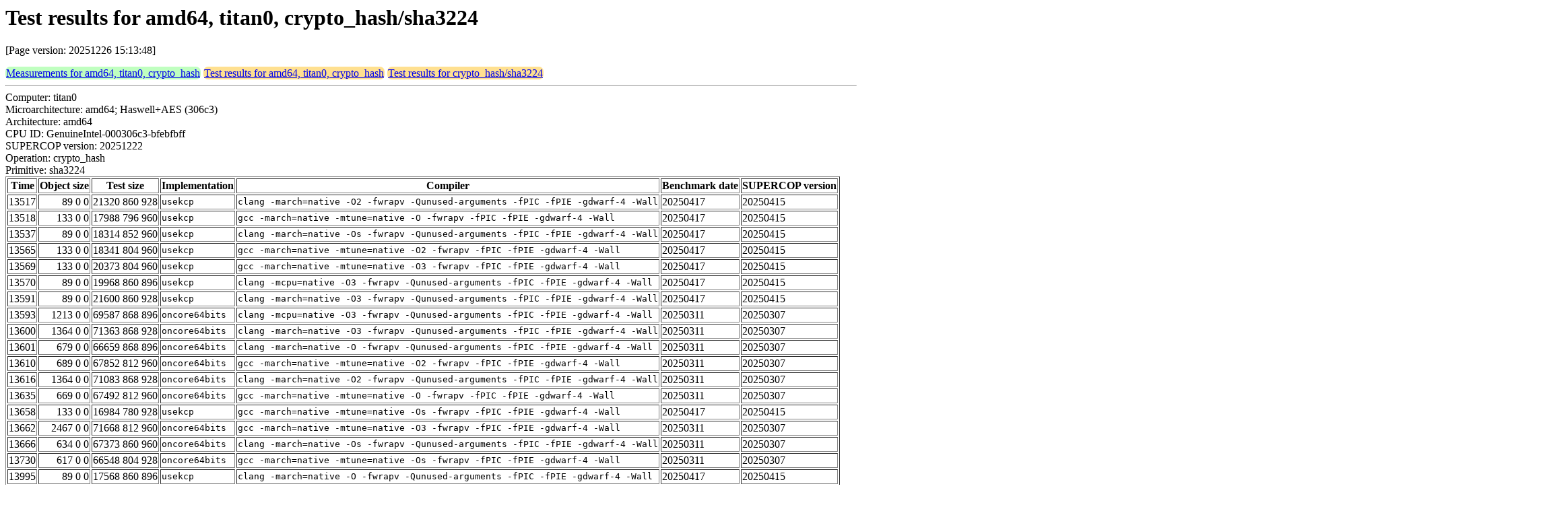

--- FILE ---
content_type: text/html
request_url: https://bench.cr.yp.to/web-impl/amd64-titan0-crypto_hash-sha3224.html
body_size: 58960
content:
<html>
<head>
<meta http-equiv="content-type" content="text/html; charset=utf-8">
<meta name="viewport" content="width=device-width, initial-scale=1">
<style type="text/css">
.C{display:inline-block;font-weight:bold;color:#000000;background-color:#ff9900}
.T{display:inline-block;font-weight:bold;color:#000000;background-color:#ff3545}
.measurements{padding:1px;border-radius:7px;background-color:#c0ffc0}
.testresults{padding:1px;border-radius:7px;background-color:#ffe090}
</style>
</head>
<body>
<h1>Test results for amd64, titan0, crypto_hash/sha3224</h1>
<p>[Page version: 20251226 15:13:48]</p>
<span class=measurements><a href="../results-hash/amd64-titan0.html">Measurements for amd64, titan0, crypto_hash</a></span>
<span class=testresults><a href="amd64-titan0-crypto_hash.html">Test results for amd64, titan0, crypto_hash</a></span>
<span class=testresults><a href="../impl-hash/sha3224.html">Test results for crypto_hash/sha3224</a></span>
<hr>
Computer: titan0<br>
Microarchitecture: amd64; Haswell+AES (306c3)<br>
Architecture: amd64<br>
CPU ID: GenuineIntel-000306c3-bfebfbff <br>
SUPERCOP version: 20251222<br>
Operation: crypto_hash<br>
Primitive: sha3224<br>
<table border>
<tr><th>Time</th><th>Object size</th><th>Test size</th><th>Implementation</th><th>Compiler</th><th>Benchmark date</th><th>SUPERCOP version</th></tr>
<tr><td align=right>13517</td><td align=right>89 0 0</td><td align=right>21320 860 928</td><td><tt>usekcp</tt></td><td><tt>clang -march=native -O2 -fwrapv -Qunused-arguments -fPIC -fPIE -gdwarf-4 -Wall</tt></td><td>20250417</td><td>20250415</td></tr>
<tr><td align=right>13518</td><td align=right>133 0 0</td><td align=right>17988 796 960</td><td><tt>usekcp</tt></td><td><tt>gcc -march=native -mtune=native -O -fwrapv -fPIC -fPIE -gdwarf-4 -Wall</tt></td><td>20250417</td><td>20250415</td></tr>
<tr><td align=right>13537</td><td align=right>89 0 0</td><td align=right>18314 852 960</td><td><tt>usekcp</tt></td><td><tt>clang -march=native -Os -fwrapv -Qunused-arguments -fPIC -fPIE -gdwarf-4 -Wall</tt></td><td>20250417</td><td>20250415</td></tr>
<tr><td align=right>13565</td><td align=right>133 0 0</td><td align=right>18341 804 960</td><td><tt>usekcp</tt></td><td><tt>gcc -march=native -mtune=native -O2 -fwrapv -fPIC -fPIE -gdwarf-4 -Wall</tt></td><td>20250417</td><td>20250415</td></tr>
<tr><td align=right>13569</td><td align=right>133 0 0</td><td align=right>20373 804 960</td><td><tt>usekcp</tt></td><td><tt>gcc -march=native -mtune=native -O3 -fwrapv -fPIC -fPIE -gdwarf-4 -Wall</tt></td><td>20250417</td><td>20250415</td></tr>
<tr><td align=right>13570</td><td align=right>89 0 0</td><td align=right>19968 860 896</td><td><tt>usekcp</tt></td><td><tt>clang -mcpu=native -O3 -fwrapv -Qunused-arguments -fPIC -fPIE -gdwarf-4 -Wall</tt></td><td>20250417</td><td>20250415</td></tr>
<tr><td align=right>13591</td><td align=right>89 0 0</td><td align=right>21600 860 928</td><td><tt>usekcp</tt></td><td><tt>clang -march=native -O3 -fwrapv -Qunused-arguments -fPIC -fPIE -gdwarf-4 -Wall</tt></td><td>20250417</td><td>20250415</td></tr>
<tr><td align=right>13593</td><td align=right>1213 0 0</td><td align=right>69587 868 896</td><td><tt>oncore64bits</tt></td><td><tt>clang -mcpu=native -O3 -fwrapv -Qunused-arguments -fPIC -fPIE -gdwarf-4 -Wall</tt></td><td>20250311</td><td>20250307</td></tr>
<tr><td align=right>13600</td><td align=right>1364 0 0</td><td align=right>71363 868 928</td><td><tt>oncore64bits</tt></td><td><tt>clang -march=native -O3 -fwrapv -Qunused-arguments -fPIC -fPIE -gdwarf-4 -Wall</tt></td><td>20250311</td><td>20250307</td></tr>
<tr><td align=right>13601</td><td align=right>679 0 0</td><td align=right>66659 868 896</td><td><tt>oncore64bits</tt></td><td><tt>clang -march=native -O -fwrapv -Qunused-arguments -fPIC -fPIE -gdwarf-4 -Wall</tt></td><td>20250311</td><td>20250307</td></tr>
<tr><td align=right>13610</td><td align=right>689 0 0</td><td align=right>67852 812 960</td><td><tt>oncore64bits</tt></td><td><tt>gcc -march=native -mtune=native -O2 -fwrapv -fPIC -fPIE -gdwarf-4 -Wall</tt></td><td>20250311</td><td>20250307</td></tr>
<tr><td align=right>13616</td><td align=right>1364 0 0</td><td align=right>71083 868 928</td><td><tt>oncore64bits</tt></td><td><tt>clang -march=native -O2 -fwrapv -Qunused-arguments -fPIC -fPIE -gdwarf-4 -Wall</tt></td><td>20250311</td><td>20250307</td></tr>
<tr><td align=right>13635</td><td align=right>669 0 0</td><td align=right>67492 812 960</td><td><tt>oncore64bits</tt></td><td><tt>gcc -march=native -mtune=native -O -fwrapv -fPIC -fPIE -gdwarf-4 -Wall</tt></td><td>20250311</td><td>20250307</td></tr>
<tr><td align=right>13658</td><td align=right>133 0 0</td><td align=right>16984 780 928</td><td><tt>usekcp</tt></td><td><tt>gcc -march=native -mtune=native -Os -fwrapv -fPIC -fPIE -gdwarf-4 -Wall</tt></td><td>20250417</td><td>20250415</td></tr>
<tr><td align=right>13662</td><td align=right>2467 0 0</td><td align=right>71668 812 960</td><td><tt>oncore64bits</tt></td><td><tt>gcc -march=native -mtune=native -O3 -fwrapv -fPIC -fPIE -gdwarf-4 -Wall</tt></td><td>20250311</td><td>20250307</td></tr>
<tr><td align=right>13666</td><td align=right>634 0 0</td><td align=right>67373 860 960</td><td><tt>oncore64bits</tt></td><td><tt>clang -march=native -Os -fwrapv -Qunused-arguments -fPIC -fPIE -gdwarf-4 -Wall</tt></td><td>20250311</td><td>20250307</td></tr>
<tr><td align=right>13730</td><td align=right>617 0 0</td><td align=right>66548 804 928</td><td><tt>oncore64bits</tt></td><td><tt>gcc -march=native -mtune=native -Os -fwrapv -fPIC -fPIE -gdwarf-4 -Wall</tt></td><td>20250311</td><td>20250307</td></tr>
<tr><td align=right>13995</td><td align=right>89 0 0</td><td align=right>17568 860 896</td><td><tt>usekcp</tt></td><td><tt>clang -march=native -O -fwrapv -Qunused-arguments -fPIC -fPIE -gdwarf-4 -Wall</tt></td><td>20250417</td><td>20250415</td></tr>
<tr><td align=right>16443</td><td align=right>328 0 0</td><td align=right>14831 876 928</td><td><tt>openssl</tt></td><td><tt>gcc -march=native -mtune=native -O3 -fwrapv -fPIC -fPIE -gdwarf-4 -Wall</tt></td><td>20250311</td><td>20250307</td></tr>
<tr><td align=right>16450</td><td align=right>245 0 0</td><td align=right>15371 916 928</td><td><tt>openssl</tt></td><td><tt>clang -march=native -O3 -fwrapv -Qunused-arguments -fPIC -fPIE -gdwarf-4 -Wall</tt></td><td>20250311</td><td>20250307</td></tr>
<tr><td align=right>16457</td><td align=right>328 0 0</td><td align=right>12767 876 928</td><td><tt>openssl</tt></td><td><tt>gcc -march=native -mtune=native -O2 -fwrapv -fPIC -fPIE -gdwarf-4 -Wall</tt></td><td>20250311</td><td>20250307</td></tr>
<tr><td align=right>16460</td><td align=right>243 0 0</td><td align=right>11371 916 896</td><td><tt>openssl</tt></td><td><tt>clang -march=native -O -fwrapv -Qunused-arguments -fPIC -fPIE -gdwarf-4 -Wall</tt></td><td>20250311</td><td>20250307</td></tr>
<tr><td align=right>16483</td><td align=right>245 0 0</td><td align=right>13739 916 896</td><td><tt>openssl</tt></td><td><tt>clang -mcpu=native -O3 -fwrapv -Qunused-arguments -fPIC -fPIE -gdwarf-4 -Wall</tt></td><td>20250311</td><td>20250307</td></tr>
<tr><td align=right>16588</td><td align=right>245 0 0</td><td align=right>15091 916 928</td><td><tt>openssl</tt></td><td><tt>clang -march=native -O2 -fwrapv -Qunused-arguments -fPIC -fPIE -gdwarf-4 -Wall</tt></td><td>20250311</td><td>20250307</td></tr>
<tr><td align=right>16619</td><td align=right>325 0 0</td><td align=right>12350 868 928</td><td><tt>openssl</tt></td><td><tt>gcc -march=native -mtune=native -O -fwrapv -fPIC -fPIE -gdwarf-4 -Wall</tt></td><td>20250311</td><td>20250307</td></tr>
<tr><td align=right>17372</td><td align=right>307 0 0</td><td align=right>11314 852 928</td><td><tt>openssl</tt></td><td><tt>gcc -march=native -mtune=native -Os -fwrapv -fPIC -fPIE -gdwarf-4 -Wall</tt></td><td>20250311</td><td>20250307</td></tr>
<tr><td align=right>17651</td><td align=right>245 0 0</td><td align=right>12117 908 960</td><td><tt>openssl</tt></td><td><tt>clang -march=native -Os -fwrapv -Qunused-arguments -fPIC -fPIE -gdwarf-4 -Wall</tt></td><td>20250311</td><td>20250307</td></tr>
<tr><td align=right>29675</td><td align=right>2205 0 0</td><td align=right>29083 868 928</td><td><tt>oncore32bits</tt></td><td><tt>clang -march=native -O3 -fwrapv -Qunused-arguments -fPIC -fPIE -gdwarf-4 -Wall</tt></td><td>20250311</td><td>20250307</td></tr>
<tr><td align=right>29716</td><td align=right>1905 0 0</td><td align=right>28515 868 928</td><td><tt>oncore32bits</tt></td><td><tt>clang -march=native -O2 -fwrapv -Qunused-arguments -fPIC -fPIE -gdwarf-4 -Wall</tt></td><td>20250311</td><td>20250307</td></tr>
<tr><td align=right>29841</td><td align=right>4995 0 0</td><td align=right>31235 820 960</td><td><tt>oncore32bits</tt></td><td><tt>gcc -march=native -mtune=native -O3 -fwrapv -fPIC -fPIE -gdwarf-4 -Wall</tt></td><td>20250311</td><td>20250307</td></tr>
<tr><td align=right>29884</td><td align=right>2382 0 0</td><td align=right>27579 868 896</td><td><tt>oncore32bits</tt></td><td><tt>clang -mcpu=native -O3 -fwrapv -Qunused-arguments -fPIC -fPIE -gdwarf-4 -Wall</tt></td><td>20250311</td><td>20250307</td></tr>
<tr><td align=right>32555</td><td align=right>1863 0 0</td><td align=right>26051 820 960</td><td><tt>oncore32bits</tt></td><td><tt>gcc -march=native -mtune=native -O2 -fwrapv -fPIC -fPIE -gdwarf-4 -Wall</tt></td><td>20250311</td><td>20250307</td></tr>
<tr><td align=right>32711</td><td align=right>1353 0 0</td><td align=right>24243 868 896</td><td><tt>oncore32bits</tt></td><td><tt>clang -march=native -O -fwrapv -Qunused-arguments -fPIC -fPIE -gdwarf-4 -Wall</tt></td><td>20250311</td><td>20250307</td></tr>
<tr><td align=right>32742</td><td align=right>1382 0 0</td><td align=right>25021 860 960</td><td><tt>oncore32bits</tt></td><td><tt>clang -march=native -Os -fwrapv -Qunused-arguments -fPIC -fPIE -gdwarf-4 -Wall</tt></td><td>20250311</td><td>20250307</td></tr>
<tr><td align=right>33196</td><td align=right>1851 0 0</td><td align=right>25612 812 960</td><td><tt>oncore32bits</tt></td><td><tt>gcc -march=native -mtune=native -O -fwrapv -fPIC -fPIE -gdwarf-4 -Wall</tt></td><td>20250311</td><td>20250307</td></tr>
<tr><td align=right>33794</td><td align=right>2083 0 0</td><td align=right>25003 812 928</td><td><tt>oncore32bits</tt></td><td><tt>gcc -march=native -mtune=native -Os -fwrapv -fPIC -fPIE -gdwarf-4 -Wall</tt></td><td>20250311</td><td>20250307</td></tr>
</table>
<h2>Compiler output</h2>
<hr><pre><b>keccak.s:</b> keccak.s:1:1: error: unexpected token at start of statement
<b>keccak.s:</b> @
<b>keccak.s:</b> ^
<b>keccak.s:</b> keccak.s:2:1: error: unexpected token at start of statement
<b>keccak.s:</b> @ Implementation by the Keccak, Keyak and Ketje Teams, namely, Guido Bertoni,
<b>keccak.s:</b> ^
<b>keccak.s:</b> keccak.s:3:1: error: unexpected token at start of statement
<b>keccak.s:</b> @ Joan Daemen, Michaël Peeters, Gilles Van Assche and Ronny Van Keer, hereby
<b>keccak.s:</b> keccak.s:4:1: error: unexpected token at start of statement
<b>keccak.s:</b> @ denoted as "the implementer".
<b>keccak.s:</b> ^
<b>keccak.s:</b> keccak.s:5:1: error: unexpected token at start of statement
<b>keccak.s:</b> @
<b>keccak.s:</b> ^
<b>keccak.s:</b> keccak.s:6:1: error: unexpected token at start of statement
<b>keccak.s:</b> @ For more information, feedback or questions, please refer to our websites:
<b>keccak.s:</b> ^
<b>keccak.s:</b> keccak.s:7:1: error: unexpected token at start of statement
<b>keccak.s:</b> @ http://keccak.noekeon.org/
<b>keccak.s:</b> ^
<b>keccak.s:</b> keccak.s:8:1: error: unexpected token at start of statement
<b>keccak.s:</b> @ http://keyak.noekeon.org/
<b>keccak.s:</b> ^
<b>keccak.s:</b> keccak.s:9:1: error: unexpected token at start of statement
<b>keccak.s:</b> @ http://ketje.noekeon.org/
<b>keccak.s:</b> ...</pre><hr>
Number of similar (implementation,compiler) pairs: 5, namely:<br>
<table border><tr><td>Implementation</td><td>Compiler</td></tr>
<tr><td><tt>kcp/optimized1600ARMv7A</tt></td><td><tt>clang -march=native -O2 -fwrapv -Qunused-arguments -fPIC -fPIE -gdwarf-4 -Wall (Ubuntu_Clang_14.0.0)</tt></td></tr>
<tr><td><tt>kcp/optimized1600ARMv7A</tt></td><td><tt>clang -march=native -O3 -fwrapv -Qunused-arguments -fPIC -fPIE -gdwarf-4 -Wall (Ubuntu_Clang_14.0.0)</tt></td></tr>
<tr><td><tt>kcp/optimized1600ARMv7A</tt></td><td><tt>clang -march=native -O -fwrapv -Qunused-arguments -fPIC -fPIE -gdwarf-4 -Wall (Ubuntu_Clang_14.0.0)</tt></td></tr>
<tr><td><tt>kcp/optimized1600ARMv7A</tt></td><td><tt>clang -march=native -Os -fwrapv -Qunused-arguments -fPIC -fPIE -gdwarf-4 -Wall (Ubuntu_Clang_14.0.0)</tt></td></tr>
<tr><td><tt>kcp/optimized1600ARMv7A</tt></td><td><tt>clang -mcpu=native -O3 -fwrapv -Qunused-arguments -fPIC -fPIE -gdwarf-4 -Wall (Ubuntu_Clang_14.0.0)</tt></td></tr>
</table>
<h2>Compiler output</h2>
<hr><pre><b>keccak.s:</b> keccak.s: Assembler messages:
<b>keccak.s:</b> keccak.s:1: Error: junk at end of line, first unrecognized character is `@'
<b>keccak.s:</b> keccak.s:2: Error: junk at end of line, first unrecognized character is `@'
<b>keccak.s:</b> keccak.s:3: Error: junk at end of line, first unrecognized character is `@'
<b>keccak.s:</b> keccak.s:4: Error: junk at end of line, first unrecognized character is `@'
<b>keccak.s:</b> keccak.s:5: Error: junk at end of line, first unrecognized character is `@'
<b>keccak.s:</b> keccak.s:6: Error: junk at end of line, first unrecognized character is `@'
<b>keccak.s:</b> keccak.s:7: Error: junk at end of line, first unrecognized character is `@'
<b>keccak.s:</b> keccak.s:8: Error: junk at end of line, first unrecognized character is `@'
<b>keccak.s:</b> keccak.s:9: Error: junk at end of line, first unrecognized character is `@'
<b>keccak.s:</b> keccak.s:10: Error: junk at end of line, first unrecognized character is `@'
<b>keccak.s:</b> keccak.s:11: Error: junk at end of line, first unrecognized character is `@'
<b>keccak.s:</b> keccak.s:12: Error: junk at end of line, first unrecognized character is `@'
<b>keccak.s:</b> keccak.s:13: Error: junk at end of line, first unrecognized character is `@'
<b>keccak.s:</b> keccak.s:14: Error: junk at end of line, first unrecognized character is `@'
<b>keccak.s:</b> keccak.s:16: Error: junk at end of line, first unrecognized character is `@'
<b>keccak.s:</b> keccak.s:17: Error: junk at end of line, first unrecognized character is `@'
<b>keccak.s:</b> keccak.s:18: Error: junk at end of line, first unrecognized character is `@'
<b>keccak.s:</b> keccak.s:21: Error: unknown pseudo-op: `.syntax'
<b>keccak.s:</b> keccak.s:22: Error: unknown pseudo-op: `.fpu'
<b>keccak.s:</b> keccak.s:23: Error: unknown pseudo-op: `.arm'
<b>keccak.s:</b> keccak.s:26: Error: junk at end of line, first unrecognized character is `@'
<b>keccak.s:</b> keccak.s:27: Error: junk at end of line, first unrecognized character is `@'
<b>keccak.s:</b> keccak.s:29: Error: junk at end of line, first unrecognized character is `@'
<b>keccak.s:</b> keccak.s:56: Error: junk at end of line, first unrecognized character is `@'
<b>keccak.s:</b> ...</pre><hr>
Number of similar (implementation,compiler) pairs: 4, namely:<br>
<table border><tr><td>Implementation</td><td>Compiler</td></tr>
<tr><td><tt>kcp/optimized1600ARMv7A</tt></td><td><tt>gcc -march=native -mtune=native -O2 -fwrapv -fPIC -fPIE -gdwarf-4 -Wall (11.4.0)</tt></td></tr>
<tr><td><tt>kcp/optimized1600ARMv7A</tt></td><td><tt>gcc -march=native -mtune=native -O3 -fwrapv -fPIC -fPIE -gdwarf-4 -Wall (11.4.0)</tt></td></tr>
<tr><td><tt>kcp/optimized1600ARMv7A</tt></td><td><tt>gcc -march=native -mtune=native -O -fwrapv -fPIC -fPIE -gdwarf-4 -Wall (11.4.0)</tt></td></tr>
<tr><td><tt>kcp/optimized1600ARMv7A</tt></td><td><tt>gcc -march=native -mtune=native -Os -fwrapv -fPIC -fPIE -gdwarf-4 -Wall (11.4.0)</tt></td></tr>
</table>
<h2>Compiler output</h2>
<hr><pre><b>keccak.s:</b> keccak.s:258:20: error: unknown token in expression
<b>keccak.s:</b>     movi    v0.2d, #0
<b>keccak.s:</b>                    ^
<b>keccak.s:</b> keccak.s:259:20: error: unknown token in expression
<b>keccak.s:</b>     movi    v1.2d, #0
<b>keccak.s:</b>                    ^
<b>keccak.s:</b> keccak.s:260:20: error: unknown token in expression
<b>keccak.s:</b>     movi    v2.2d, #0
<b>keccak.s:</b>                    ^
<b>keccak.s:</b> keccak.s:261:20: error: unknown token in expression
<b>keccak.s:</b>     movi    v3.2d, #0
<b>keccak.s:</b>                    ^
<b>keccak.s:</b> keccak.s:262:15: error: unknown token in expression
<b>keccak.s:</b>     st4     { v0.2d, v1.2d, v2.2d, v3.2d }, [x0], #64  // Clear 8lanes=64 bytes at a time
<b>keccak.s:</b>               ^
<b>keccak.s:</b> keccak.s:263:15: error: unknown token in expression
<b>keccak.s:</b>     st4     { v0.2d, v1.2d, v2.2d, v3.2d }, [x0], #64
<b>keccak.s:</b>               ^
<b>keccak.s:</b> keccak.s:264:15: error: unknown token in expression
<b>keccak.s:</b>     st4     { v0.2d, v1.2d, v2.2d, v3.2d }, [x0], #64
<b>keccak.s:</b>               ^
<b>keccak.s:</b> keccak.s:265:15: error: unknown token in expression
<b>keccak.s:</b>     st1     { v0.d }[0], [x0], #8
<b>keccak.s:</b>               ^
<b>keccak.s:</b> keccak.s:276:20: error: expected ']' in brackets expression
<b>keccak.s:</b> ...</pre><hr>
Number of similar (implementation,compiler) pairs: 5, namely:<br>
<table border><tr><td>Implementation</td><td>Compiler</td></tr>
<tr><td><tt>kcp/optimized1600ARMv8A</tt></td><td><tt>clang -march=native -O2 -fwrapv -Qunused-arguments -fPIC -fPIE -gdwarf-4 -Wall (Ubuntu_Clang_14.0.0)</tt></td></tr>
<tr><td><tt>kcp/optimized1600ARMv8A</tt></td><td><tt>clang -march=native -O3 -fwrapv -Qunused-arguments -fPIC -fPIE -gdwarf-4 -Wall (Ubuntu_Clang_14.0.0)</tt></td></tr>
<tr><td><tt>kcp/optimized1600ARMv8A</tt></td><td><tt>clang -march=native -O -fwrapv -Qunused-arguments -fPIC -fPIE -gdwarf-4 -Wall (Ubuntu_Clang_14.0.0)</tt></td></tr>
<tr><td><tt>kcp/optimized1600ARMv8A</tt></td><td><tt>clang -march=native -Os -fwrapv -Qunused-arguments -fPIC -fPIE -gdwarf-4 -Wall (Ubuntu_Clang_14.0.0)</tt></td></tr>
<tr><td><tt>kcp/optimized1600ARMv8A</tt></td><td><tt>clang -mcpu=native -O3 -fwrapv -Qunused-arguments -fPIC -fPIE -gdwarf-4 -Wall (Ubuntu_Clang_14.0.0)</tt></td></tr>
</table>
<h2>Compiler output</h2>
<hr><pre><b>keccak.s:</b> keccak.s: Assembler messages:
<b>keccak.s:</b> keccak.s:258: Error: no such instruction: `movi v0.2d,'
<b>keccak.s:</b> keccak.s:259: Error: no such instruction: `movi v1.2d,'
<b>keccak.s:</b> keccak.s:260: Error: no such instruction: `movi v2.2d,'
<b>keccak.s:</b> keccak.s:261: Error: no such instruction: `movi v3.2d,'
<b>keccak.s:</b> keccak.s:262: Error: no such instruction: `st4 { v0.2d,v1.2d,v2.2d,v3.2d },[x0],'
<b>keccak.s:</b> keccak.s:263: Error: no such instruction: `st4 { v0.2d,v1.2d,v2.2d,v3.2d },[x0],'
<b>keccak.s:</b> keccak.s:264: Error: no such instruction: `st4 { v0.2d,v1.2d,v2.2d,v3.2d },[x0],'
<b>keccak.s:</b> keccak.s:265: Error: no such instruction: `st1 { v0.d }[0],[x0],'
<b>keccak.s:</b> keccak.s:276: Error: no such instruction: `ldrb w3,[x0,x2]'
<b>keccak.s:</b> keccak.s:277: Error: no such instruction: `eor w3,w3,w1'
<b>keccak.s:</b> keccak.s:278: Error: too many memory references for `str'
<b>keccak.s:</b> keccak.s:289: Error: too many memory references for `add'
<b>keccak.s:</b> keccak.s:290: Error: too many memory references for `sub'
<b>keccak.s:</b> keccak.s:291: Error: no such instruction: `b.cc KeccakP1600_AddBytes_Exit//length 0,move along'
<b>keccak.s:</b> keccak.s:293: Error: too many memory references for `sub'
<b>keccak.s:</b> keccak.s:294: Error: no such instruction: `b.cc KeccakP1600_AddBytes_Lanes//Jump if length is negative'
<b>keccak.s:</b> keccak.s:295: Error: no such instruction: `ld4 { v0.2d,v1.2d,v2.2d,v3.2d },[x0]'
<b>keccak.s:</b> keccak.s:296: Error: no such instruction: `ld4 { v4.2d,v5.2d,v6.2d,v7.2d },[x1],'
<b>keccak.s:</b> keccak.s:297: Error: no such instruction: `eor v0.16b,v0.16b,v4.16b'
<b>keccak.s:</b> keccak.s:298: Error: no such instruction: `eor v1.16b,v1.16b,v5.16b'
<b>keccak.s:</b> keccak.s:299: Error: no such instruction: `eor v2.16b,v2.16b,v6.16b'
<b>keccak.s:</b> keccak.s:300: Error: no such instruction: `eor v3.16b,v3.16b,v7.16b'
<b>keccak.s:</b> keccak.s:301: Error: no such instruction: `st4 { v0.2d,v1.2d,v2.2d,v3.2d },[x0],'
<b>keccak.s:</b> keccak.s:302: Error: no such instruction: `b KeccakP1600_AddBytes_8LanesLoop'
<b>keccak.s:</b> ...</pre><hr>
Number of similar (implementation,compiler) pairs: 4, namely:<br>
<table border><tr><td>Implementation</td><td>Compiler</td></tr>
<tr><td><tt>kcp/optimized1600ARMv8A</tt></td><td><tt>gcc -march=native -mtune=native -O2 -fwrapv -fPIC -fPIE -gdwarf-4 -Wall (11.4.0)</tt></td></tr>
<tr><td><tt>kcp/optimized1600ARMv8A</tt></td><td><tt>gcc -march=native -mtune=native -O3 -fwrapv -fPIC -fPIE -gdwarf-4 -Wall (11.4.0)</tt></td></tr>
<tr><td><tt>kcp/optimized1600ARMv8A</tt></td><td><tt>gcc -march=native -mtune=native -O -fwrapv -fPIC -fPIE -gdwarf-4 -Wall (11.4.0)</tt></td></tr>
<tr><td><tt>kcp/optimized1600ARMv8A</tt></td><td><tt>gcc -march=native -mtune=native -Os -fwrapv -fPIC -fPIE -gdwarf-4 -Wall (11.4.0)</tt></td></tr>
</table>
<h2>Compiler output</h2>
<hr><pre><b>KeccakP-1600-AVX2.c:</b> KeccakP-1600-AVX2.c:28:17: warning: unknown pragma ignored [-Wunknown-pragmas]
<b>KeccakP-1600-AVX2.c:</b>     #pragma GCC optimize("2")
<b>KeccakP-1600-AVX2.c:</b>                 ^
<b>KeccakP-1600-AVX2.c:</b> KeccakP-1600-AVX2.c:637:5: warning: unused variable 'SLLV_A1' [-Wunused-variable]
<b>KeccakP-1600-AVX2.c:</b>     KECCAK_CONSTANTS
<b>KeccakP-1600-AVX2.c:</b>     ^
<b>KeccakP-1600-AVX2.c:</b> KeccakP-1600-AVX2.c:95:34: note: expanded from macro 'KECCAK_CONSTANTS'
<b>KeccakP-1600-AVX2.c:</b> _ROLV_CONST(_A0,  0,  1, 62, 28) \
<b>KeccakP-1600-AVX2.c:</b>                                  ^
<b>KeccakP-1600-AVX2.c:</b> KeccakP-1600-AVX2.c:85:17: note: expanded from macro '\
<b>KeccakP-1600-AVX2.c:</b> _ROLV_CONST'
<b>KeccakP-1600-AVX2.c:</b>     _ROLV_TYPE  SLLV##name = SET(i0, i1, i2, i3); \
<b>KeccakP-1600-AVX2.c:</b>                 ^
<b>KeccakP-1600-AVX2.c:</b> &lt;scratch space&gt;:199:1: note: expanded from here
<b>KeccakP-1600-AVX2.c:</b> SLLV_A1
<b>KeccakP-1600-AVX2.c:</b> ^
<b>KeccakP-1600-AVX2.c:</b> KeccakP-1600-AVX2.c:637:5: warning: unused variable 'SRLV_A4' [-Wunused-variable]
<b>KeccakP-1600-AVX2.c:</b> KeccakP-1600-AVX2.c:98:34: note: expanded from macro 'KECCAK_CONSTANTS'
<b>KeccakP-1600-AVX2.c:</b> _ROLV_CONST(_A3, 41, 45, 15, 21) \
<b>KeccakP-1600-AVX2.c:</b>                                  ^
<b>KeccakP-1600-AVX2.c:</b> KeccakP-1600-AVX2.c:86:17: note: expanded from macro '\
<b>KeccakP-1600-AVX2.c:</b> _ROLV_CONST'
<b>KeccakP-1600-AVX2.c:</b>     _ROLV_TYPE  SRLV##name = SET(64 - i0, 64 - i1, 64 - i2, 64 - i3);
<b>KeccakP-1600-AVX2.c:</b>                 ^
<b>KeccakP-1600-AVX2.c:</b> &lt;scratch space&gt;:206:1: note: expanded from here
<b>KeccakP-1600-AVX2.c:</b> ...
<b>try.c:</b> /usr/bin/ld: libcrypto_hash_sha3224.a(SHA3-224.o): in function `crypto_hash_sha3224_kcp_optimized1600AVX2_constbranchindex':
<b>try.c:</b> .../supercop-data/titan0/amd64/try/c/clang_-march=native_-O2_-fwrapv_-Qunused-arguments_-fPIC_-fPIE_-gdwarf-4_-Wall/constbranchindex/crypto_hash/sha3224/kcp/optimized1600AVX2/work/SHA3-224.c:24: undefined reference to `KeccakWidth1600_Sponge'
<b>try.c:</b> clang: error: linker command failed with exit code 1 (use -v to see invocation)</pre><hr>
Number of similar (implementation,compiler) pairs: 1, namely:<br>
<table border><tr><td>Implementation</td><td>Compiler</td></tr>
<tr><td><tt>kcp/optimized1600AVX2</tt></td><td><tt>clang -march=native -O2 -fwrapv -Qunused-arguments -fPIC -fPIE -gdwarf-4 -Wall (Ubuntu_Clang_14.0.0)</tt></td></tr>
</table>
<h2>Compiler output</h2>
<hr><pre><b>KeccakP-1600-AVX2.c:</b> KeccakP-1600-AVX2.c:28:17: warning: unknown pragma ignored [-Wunknown-pragmas]
<b>KeccakP-1600-AVX2.c:</b>     #pragma GCC optimize("2")
<b>KeccakP-1600-AVX2.c:</b>                 ^
<b>KeccakP-1600-AVX2.c:</b> KeccakP-1600-AVX2.c:637:5: warning: unused variable 'SRLV_C4' [-Wunused-variable]
<b>KeccakP-1600-AVX2.c:</b>     KECCAK_CONSTANTS
<b>KeccakP-1600-AVX2.c:</b>     ^
<b>KeccakP-1600-AVX2.c:</b> KeccakP-1600-AVX2.c:99:34: note: expanded from macro 'KECCAK_CONSTANTS'
<b>KeccakP-1600-AVX2.c:</b> _ROLV_CONST(_A4, 18,  2, 61, 56) \
<b>KeccakP-1600-AVX2.c:</b>                                  ^
<b>KeccakP-1600-AVX2.c:</b> KeccakP-1600-AVX2.c:86:17: note: expanded from macro '\
<b>KeccakP-1600-AVX2.c:</b> _ROLV_CONST'
<b>KeccakP-1600-AVX2.c:</b>     _ROLV_TYPE  SRLV##name = SET(64 - i0, 64 - i1, 64 - i2, 64 - i3);
<b>KeccakP-1600-AVX2.c:</b>                 ^
<b>KeccakP-1600-AVX2.c:</b> &lt;scratch space&gt;:208:1: note: expanded from here
<b>KeccakP-1600-AVX2.c:</b> SRLV_C4
<b>KeccakP-1600-AVX2.c:</b> ^
<b>KeccakP-1600-AVX2.c:</b> KeccakP-1600-AVX2.c:637:5: warning: unused variable 'SRLV_A3' [-Wunused-variable]
<b>KeccakP-1600-AVX2.c:</b> KeccakP-1600-AVX2.c:97:34: note: expanded from macro 'KECCAK_CONSTANTS'
<b>KeccakP-1600-AVX2.c:</b> _ROLV_CONST(_A2,  3, 10, 43, 25) \
<b>KeccakP-1600-AVX2.c:</b>                                  ^
<b>KeccakP-1600-AVX2.c:</b> KeccakP-1600-AVX2.c:86:17: note: expanded from macro '\
<b>KeccakP-1600-AVX2.c:</b> _ROLV_CONST'
<b>KeccakP-1600-AVX2.c:</b>     _ROLV_TYPE  SRLV##name = SET(64 - i0, 64 - i1, 64 - i2, 64 - i3);
<b>KeccakP-1600-AVX2.c:</b>                 ^
<b>KeccakP-1600-AVX2.c:</b> &lt;scratch space&gt;:204:1: note: expanded from here
<b>KeccakP-1600-AVX2.c:</b> ...
<b>try.c:</b> /usr/bin/ld: libcrypto_hash_sha3224.a(SHA3-224.o): in function `crypto_hash_sha3224_kcp_optimized1600AVX2_constbranchindex':
<b>try.c:</b> .../supercop-data/titan0/amd64/try/c/clang_-march=native_-O3_-fwrapv_-Qunused-arguments_-fPIC_-fPIE_-gdwarf-4_-Wall/constbranchindex/crypto_hash/sha3224/kcp/optimized1600AVX2/work/SHA3-224.c:24: undefined reference to `KeccakWidth1600_Sponge'
<b>try.c:</b> clang: error: linker command failed with exit code 1 (use -v to see invocation)</pre><hr>
Number of similar (implementation,compiler) pairs: 1, namely:<br>
<table border><tr><td>Implementation</td><td>Compiler</td></tr>
<tr><td><tt>kcp/optimized1600AVX2</tt></td><td><tt>clang -march=native -O3 -fwrapv -Qunused-arguments -fPIC -fPIE -gdwarf-4 -Wall (Ubuntu_Clang_14.0.0)</tt></td></tr>
</table>
<h2>Compiler output</h2>
<hr><pre><b>KeccakP-1600-AVX2.c:</b> KeccakP-1600-AVX2.c:28:17: warning: unknown pragma ignored [-Wunknown-pragmas]
<b>KeccakP-1600-AVX2.c:</b>     #pragma GCC optimize("2")
<b>KeccakP-1600-AVX2.c:</b>                 ^
<b>KeccakP-1600-AVX2.c:</b> KeccakP-1600-AVX2.c:637:5: warning: unused variable 'SLLV_A4' [-Wunused-variable]
<b>KeccakP-1600-AVX2.c:</b>     KECCAK_CONSTANTS
<b>KeccakP-1600-AVX2.c:</b>     ^
<b>KeccakP-1600-AVX2.c:</b> KeccakP-1600-AVX2.c:98:34: note: expanded from macro 'KECCAK_CONSTANTS'
<b>KeccakP-1600-AVX2.c:</b> _ROLV_CONST(_A3, 41, 45, 15, 21) \
<b>KeccakP-1600-AVX2.c:</b>                                  ^
<b>KeccakP-1600-AVX2.c:</b> KeccakP-1600-AVX2.c:85:17: note: expanded from macro '\
<b>KeccakP-1600-AVX2.c:</b> _ROLV_CONST'
<b>KeccakP-1600-AVX2.c:</b>     _ROLV_TYPE  SLLV##name = SET(i0, i1, i2, i3); \
<b>KeccakP-1600-AVX2.c:</b>                 ^
<b>KeccakP-1600-AVX2.c:</b> &lt;scratch space&gt;:205:1: note: expanded from here
<b>KeccakP-1600-AVX2.c:</b> SLLV_A4
<b>KeccakP-1600-AVX2.c:</b> ^
<b>KeccakP-1600-AVX2.c:</b> KeccakP-1600-AVX2.c:637:5: warning: unused variable 'SRLV_A2' [-Wunused-variable]
<b>KeccakP-1600-AVX2.c:</b> KeccakP-1600-AVX2.c:96:34: note: expanded from macro 'KECCAK_CONSTANTS'
<b>KeccakP-1600-AVX2.c:</b> _ROLV_CONST(_A1, 36, 44,  6, 55) \
<b>KeccakP-1600-AVX2.c:</b>                                  ^
<b>KeccakP-1600-AVX2.c:</b> KeccakP-1600-AVX2.c:86:17: note: expanded from macro '\
<b>KeccakP-1600-AVX2.c:</b> _ROLV_CONST'
<b>KeccakP-1600-AVX2.c:</b>     _ROLV_TYPE  SRLV##name = SET(64 - i0, 64 - i1, 64 - i2, 64 - i3);
<b>KeccakP-1600-AVX2.c:</b>                 ^
<b>KeccakP-1600-AVX2.c:</b> &lt;scratch space&gt;:202:1: note: expanded from here
<b>KeccakP-1600-AVX2.c:</b> ...
<b>try.c:</b> /usr/bin/ld: libcrypto_hash_sha3224.a(SHA3-224.o): in function `crypto_hash_sha3224_kcp_optimized1600AVX2_constbranchindex':
<b>try.c:</b> .../supercop-data/titan0/amd64/try/c/clang_-march=native_-O_-fwrapv_-Qunused-arguments_-fPIC_-fPIE_-gdwarf-4_-Wall/constbranchindex/crypto_hash/sha3224/kcp/optimized1600AVX2/work/SHA3-224.c:24: undefined reference to `KeccakWidth1600_Sponge'
<b>try.c:</b> clang: error: linker command failed with exit code 1 (use -v to see invocation)</pre><hr>
Number of similar (implementation,compiler) pairs: 1, namely:<br>
<table border><tr><td>Implementation</td><td>Compiler</td></tr>
<tr><td><tt>kcp/optimized1600AVX2</tt></td><td><tt>clang -march=native -O -fwrapv -Qunused-arguments -fPIC -fPIE -gdwarf-4 -Wall (Ubuntu_Clang_14.0.0)</tt></td></tr>
</table>
<h2>Compiler output</h2>
<hr><pre><b>KeccakP-1600-AVX2.c:</b> KeccakP-1600-AVX2.c:28:17: warning: unknown pragma ignored [-Wunknown-pragmas]
<b>KeccakP-1600-AVX2.c:</b>     #pragma GCC optimize("2")
<b>KeccakP-1600-AVX2.c:</b>                 ^
<b>KeccakP-1600-AVX2.c:</b> KeccakP-1600-AVX2.c:637:5: warning: unused variable 'SRLV_C4' [-Wunused-variable]
<b>KeccakP-1600-AVX2.c:</b>     KECCAK_CONSTANTS
<b>KeccakP-1600-AVX2.c:</b>     ^
<b>KeccakP-1600-AVX2.c:</b> KeccakP-1600-AVX2.c:99:34: note: expanded from macro 'KECCAK_CONSTANTS'
<b>KeccakP-1600-AVX2.c:</b> _ROLV_CONST(_A4, 18,  2, 61, 56) \
<b>KeccakP-1600-AVX2.c:</b>                                  ^
<b>KeccakP-1600-AVX2.c:</b> KeccakP-1600-AVX2.c:86:17: note: expanded from macro '\
<b>KeccakP-1600-AVX2.c:</b> _ROLV_CONST'
<b>KeccakP-1600-AVX2.c:</b>     _ROLV_TYPE  SRLV##name = SET(64 - i0, 64 - i1, 64 - i2, 64 - i3);
<b>KeccakP-1600-AVX2.c:</b>                 ^
<b>KeccakP-1600-AVX2.c:</b> &lt;scratch space&gt;:208:1: note: expanded from here
<b>KeccakP-1600-AVX2.c:</b> SRLV_C4
<b>KeccakP-1600-AVX2.c:</b> ^
<b>KeccakP-1600-AVX2.c:</b> KeccakP-1600-AVX2.c:637:5: warning: unused variable 'SRLV_A3' [-Wunused-variable]
<b>KeccakP-1600-AVX2.c:</b> KeccakP-1600-AVX2.c:97:34: note: expanded from macro 'KECCAK_CONSTANTS'
<b>KeccakP-1600-AVX2.c:</b> _ROLV_CONST(_A2,  3, 10, 43, 25) \
<b>KeccakP-1600-AVX2.c:</b>                                  ^
<b>KeccakP-1600-AVX2.c:</b> KeccakP-1600-AVX2.c:86:17: note: expanded from macro '\
<b>KeccakP-1600-AVX2.c:</b> _ROLV_CONST'
<b>KeccakP-1600-AVX2.c:</b>     _ROLV_TYPE  SRLV##name = SET(64 - i0, 64 - i1, 64 - i2, 64 - i3);
<b>KeccakP-1600-AVX2.c:</b>                 ^
<b>KeccakP-1600-AVX2.c:</b> &lt;scratch space&gt;:204:1: note: expanded from here
<b>KeccakP-1600-AVX2.c:</b> ...
<b>try.c:</b> /usr/bin/ld: libcrypto_hash_sha3224.a(SHA3-224.o): in function `crypto_hash_sha3224_kcp_optimized1600AVX2_constbranchindex':
<b>try.c:</b> .../supercop-data/titan0/amd64/try/c/clang_-march=native_-Os_-fwrapv_-Qunused-arguments_-fPIC_-fPIE_-gdwarf-4_-Wall/constbranchindex/crypto_hash/sha3224/kcp/optimized1600AVX2/work/SHA3-224.c:24: undefined reference to `KeccakWidth1600_Sponge'
<b>try.c:</b> clang: error: linker command failed with exit code 1 (use -v to see invocation)</pre><hr>
Number of similar (implementation,compiler) pairs: 1, namely:<br>
<table border><tr><td>Implementation</td><td>Compiler</td></tr>
<tr><td><tt>kcp/optimized1600AVX2</tt></td><td><tt>clang -march=native -Os -fwrapv -Qunused-arguments -fPIC -fPIE -gdwarf-4 -Wall (Ubuntu_Clang_14.0.0)</tt></td></tr>
</table>
<h2>Compiler output</h2>
<hr><pre><b>KeccakP-1600-AVX2.c:</b> KeccakP-1600-AVX2.c:28:17: warning: unknown pragma ignored [-Wunknown-pragmas]
<b>KeccakP-1600-AVX2.c:</b>     #pragma GCC optimize("2")
<b>KeccakP-1600-AVX2.c:</b>                 ^
<b>KeccakP-1600-AVX2.c:</b> KeccakP-1600-AVX2.c:506:13: error: always_inline function '_mm256_loadu_si256' requires target feature 'avx', but would be inlined into function 'crypto_hash_sha3224_kcp_optimized1600AVX2_constbranchindex_KeccakP1600_AddBytes' that is compiled without support for 'avx'
<b>KeccakP-1600-AVX2.c:</b>     s-&gt;a0 = LOAD(t + 0*5);
<b>KeccakP-1600-AVX2.c:</b>             ^
<b>KeccakP-1600-AVX2.c:</b> KeccakP-1600-AVX2.c:62:41: note: expanded from macro 'LOAD'
<b>KeccakP-1600-AVX2.c:</b> #define LOAD(p)                         _mm256_loadu_si256((const __m256i *)(p))
<b>KeccakP-1600-AVX2.c:</b>                                         ^
<b>KeccakP-1600-AVX2.c:</b> KeccakP-1600-AVX2.c:506:13: error: AVX vector return of type '__m256i' (vector of 4 'long long' values) without 'avx' enabled changes the ABI
<b>KeccakP-1600-AVX2.c:</b> KeccakP-1600-AVX2.c:62:41: note: expanded from macro 'LOAD'
<b>KeccakP-1600-AVX2.c:</b> #define LOAD(p)                         _mm256_loadu_si256((const __m256i *)(p))
<b>KeccakP-1600-AVX2.c:</b>                                         ^
<b>KeccakP-1600-AVX2.c:</b> KeccakP-1600-AVX2.c:507:13: error: always_inline function '_mm256_loadu_si256' requires target feature 'avx', but would be inlined into function 'crypto_hash_sha3224_kcp_optimized1600AVX2_constbranchindex_KeccakP1600_AddBytes' that is compiled without support for 'avx'
<b>KeccakP-1600-AVX2.c:</b>     s-&gt;a1 = LOAD(t + 1*5);
<b>KeccakP-1600-AVX2.c:</b>             ^
<b>KeccakP-1600-AVX2.c:</b> KeccakP-1600-AVX2.c:62:41: note: expanded from macro 'LOAD'
<b>KeccakP-1600-AVX2.c:</b> #define LOAD(p)                         _mm256_loadu_si256((const __m256i *)(p))
<b>KeccakP-1600-AVX2.c:</b>                                         ^
<b>KeccakP-1600-AVX2.c:</b> KeccakP-1600-AVX2.c:507:13: error: AVX vector return of type '__m256i' (vector of 4 'long long' values) without 'avx' enabled changes the ABI
<b>KeccakP-1600-AVX2.c:</b> KeccakP-1600-AVX2.c:62:41: note: expanded from macro 'LOAD'
<b>KeccakP-1600-AVX2.c:</b> #define LOAD(p)                         _mm256_loadu_si256((const __m256i *)(p))
<b>KeccakP-1600-AVX2.c:</b>                                         ^
<b>KeccakP-1600-AVX2.c:</b> KeccakP-1600-AVX2.c:508:13: error: always_inline function '_mm256_loadu_si256' requires target feature 'avx', but would be inlined into function 'crypto_hash_sha3224_kcp_optimized1600AVX2_constbranchindex_KeccakP1600_AddBytes' that is compiled without support for 'avx'
<b>KeccakP-1600-AVX2.c:</b>     s-&gt;a2 = LOAD(t + 2*5);
<b>KeccakP-1600-AVX2.c:</b> ...</pre><hr>
Number of similar (implementation,compiler) pairs: 1, namely:<br>
<table border><tr><td>Implementation</td><td>Compiler</td></tr>
<tr><td><tt>kcp/optimized1600AVX2</tt></td><td><tt>clang -mcpu=native -O3 -fwrapv -Qunused-arguments -fPIC -fPIE -gdwarf-4 -Wall (Ubuntu_Clang_14.0.0)</tt></td></tr>
</table>
<h2>Compiler output</h2>
<hr><pre><b>KeccakP-1600-AVX2.c:</b> KeccakP-1600-AVX2.c: In function 'crypto_hash_sha3224_kcp_optimized1600AVX2_constbranchindex_KeccakP1600_Permute_Nrounds':
<b>KeccakP-1600-AVX2.c:</b> KeccakP-1600-AVX2.c:86:17: warning: unused variable 'SRLV_C4' [-Wunused-variable]
<b>KeccakP-1600-AVX2.c:</b>    86 |     _ROLV_TYPE  SRLV##name = SET(64 - i0, 64 - i1, 64 - i2, 64 - i3);
<b>KeccakP-1600-AVX2.c:</b>       |                 ^~~~
<b>KeccakP-1600-AVX2.c:</b> KeccakP-1600-AVX2.c:100:1: note: in expansion of macro '_ROLV_CONST'
<b>KeccakP-1600-AVX2.c:</b>   100 | _ROLV_CONST(_C4, 27, 20, 39,  8)
<b>KeccakP-1600-AVX2.c:</b>       | ^~~~~~~~~~~
<b>KeccakP-1600-AVX2.c:</b> KeccakP-1600-AVX2.c:637:5: note: in expansion of macro 'KECCAK_CONSTANTS'
<b>KeccakP-1600-AVX2.c:</b>   637 |     KECCAK_CONSTANTS
<b>KeccakP-1600-AVX2.c:</b>       |     ^~~~~~~~~~~~~~~~
<b>KeccakP-1600-AVX2.c:</b> KeccakP-1600-AVX2.c:85:17: warning: unused variable 'SLLV_C4' [-Wunused-variable]
<b>KeccakP-1600-AVX2.c:</b>    85 |     _ROLV_TYPE  SLLV##name = SET(i0, i1, i2, i3); \
<b>KeccakP-1600-AVX2.c:</b>       |                 ^~~~
<b>KeccakP-1600-AVX2.c:</b> KeccakP-1600-AVX2.c:100:1: note: in expansion of macro '_ROLV_CONST'
<b>KeccakP-1600-AVX2.c:</b>   100 | _ROLV_CONST(_C4, 27, 20, 39,  8)
<b>KeccakP-1600-AVX2.c:</b>       | ^~~~~~~~~~~
<b>KeccakP-1600-AVX2.c:</b> KeccakP-1600-AVX2.c:637:5: note: in expansion of macro 'KECCAK_CONSTANTS'
<b>KeccakP-1600-AVX2.c:</b>   637 |     KECCAK_CONSTANTS
<b>KeccakP-1600-AVX2.c:</b>       |     ^~~~~~~~~~~~~~~~
<b>KeccakP-1600-AVX2.c:</b> KeccakP-1600-AVX2.c:86:17: warning: unused variable 'SRLV_A4' [-Wunused-variable]
<b>KeccakP-1600-AVX2.c:</b>    86 |     _ROLV_TYPE  SRLV##name = SET(64 - i0, 64 - i1, 64 - i2, 64 - i3);
<b>KeccakP-1600-AVX2.c:</b>       |                 ^~~~
<b>KeccakP-1600-AVX2.c:</b> KeccakP-1600-AVX2.c:99:1: note: in expansion of macro '_ROLV_CONST'
<b>KeccakP-1600-AVX2.c:</b>    99 | _ROLV_CONST(_A4, 18,  2, 61, 56) \
<b>KeccakP-1600-AVX2.c:</b>       | ^~~~~~~~~~~
<b>KeccakP-1600-AVX2.c:</b> ...
<b>try.c:</b> /usr/bin/ld: libcrypto_hash_sha3224.a(SHA3-224.o): in function `crypto_hash_sha3224_kcp_optimized1600AVX2_constbranchindex':
<b>try.c:</b> .../supercop-data/titan0/amd64/try/c/gcc_-march=native_-mtune=native_-O2_-fwrapv_-fPIC_-fPIE_-gdwarf-4_-Wall/constbranchindex/crypto_hash/sha3224/kcp/optimized1600AVX2/work/SHA3-224.c:24: undefined reference to `KeccakWidth1600_Sponge'
<b>try.c:</b> collect2: error: ld returned 1 exit status</pre><hr>
Number of similar (implementation,compiler) pairs: 1, namely:<br>
<table border><tr><td>Implementation</td><td>Compiler</td></tr>
<tr><td><tt>kcp/optimized1600AVX2</tt></td><td><tt>gcc -march=native -mtune=native -O2 -fwrapv -fPIC -fPIE -gdwarf-4 -Wall (11.4.0)</tt></td></tr>
</table>
<h2>Compiler output</h2>
<hr><pre><b>KeccakP-1600-AVX2.c:</b> KeccakP-1600-AVX2.c: In function 'crypto_hash_sha3224_kcp_optimized1600AVX2_constbranchindex_KeccakP1600_Permute_Nrounds':
<b>KeccakP-1600-AVX2.c:</b> KeccakP-1600-AVX2.c:86:17: warning: unused variable 'SRLV_C4' [-Wunused-variable]
<b>KeccakP-1600-AVX2.c:</b>    86 |     _ROLV_TYPE  SRLV##name = SET(64 - i0, 64 - i1, 64 - i2, 64 - i3);
<b>KeccakP-1600-AVX2.c:</b>       |                 ^~~~
<b>KeccakP-1600-AVX2.c:</b> KeccakP-1600-AVX2.c:100:1: note: in expansion of macro '_ROLV_CONST'
<b>KeccakP-1600-AVX2.c:</b>   100 | _ROLV_CONST(_C4, 27, 20, 39,  8)
<b>KeccakP-1600-AVX2.c:</b>       | ^~~~~~~~~~~
<b>KeccakP-1600-AVX2.c:</b> KeccakP-1600-AVX2.c:637:5: note: in expansion of macro 'KECCAK_CONSTANTS'
<b>KeccakP-1600-AVX2.c:</b>   637 |     KECCAK_CONSTANTS
<b>KeccakP-1600-AVX2.c:</b>       |     ^~~~~~~~~~~~~~~~
<b>KeccakP-1600-AVX2.c:</b> KeccakP-1600-AVX2.c:85:17: warning: unused variable 'SLLV_C4' [-Wunused-variable]
<b>KeccakP-1600-AVX2.c:</b>    85 |     _ROLV_TYPE  SLLV##name = SET(i0, i1, i2, i3); \
<b>KeccakP-1600-AVX2.c:</b>       |                 ^~~~
<b>KeccakP-1600-AVX2.c:</b> KeccakP-1600-AVX2.c:100:1: note: in expansion of macro '_ROLV_CONST'
<b>KeccakP-1600-AVX2.c:</b>   100 | _ROLV_CONST(_C4, 27, 20, 39,  8)
<b>KeccakP-1600-AVX2.c:</b>       | ^~~~~~~~~~~
<b>KeccakP-1600-AVX2.c:</b> KeccakP-1600-AVX2.c:637:5: note: in expansion of macro 'KECCAK_CONSTANTS'
<b>KeccakP-1600-AVX2.c:</b>   637 |     KECCAK_CONSTANTS
<b>KeccakP-1600-AVX2.c:</b>       |     ^~~~~~~~~~~~~~~~
<b>KeccakP-1600-AVX2.c:</b> KeccakP-1600-AVX2.c:86:17: warning: unused variable 'SRLV_A4' [-Wunused-variable]
<b>KeccakP-1600-AVX2.c:</b>    86 |     _ROLV_TYPE  SRLV##name = SET(64 - i0, 64 - i1, 64 - i2, 64 - i3);
<b>KeccakP-1600-AVX2.c:</b>       |                 ^~~~
<b>KeccakP-1600-AVX2.c:</b> KeccakP-1600-AVX2.c:99:1: note: in expansion of macro '_ROLV_CONST'
<b>KeccakP-1600-AVX2.c:</b>    99 | _ROLV_CONST(_A4, 18,  2, 61, 56) \
<b>KeccakP-1600-AVX2.c:</b>       | ^~~~~~~~~~~
<b>KeccakP-1600-AVX2.c:</b> ...
<b>try.c:</b> /usr/bin/ld: libcrypto_hash_sha3224.a(SHA3-224.o): in function `crypto_hash_sha3224_kcp_optimized1600AVX2_constbranchindex':
<b>try.c:</b> .../supercop-data/titan0/amd64/try/c/gcc_-march=native_-mtune=native_-O3_-fwrapv_-fPIC_-fPIE_-gdwarf-4_-Wall/constbranchindex/crypto_hash/sha3224/kcp/optimized1600AVX2/work/SHA3-224.c:24: undefined reference to `KeccakWidth1600_Sponge'
<b>try.c:</b> collect2: error: ld returned 1 exit status</pre><hr>
Number of similar (implementation,compiler) pairs: 1, namely:<br>
<table border><tr><td>Implementation</td><td>Compiler</td></tr>
<tr><td><tt>kcp/optimized1600AVX2</tt></td><td><tt>gcc -march=native -mtune=native -O3 -fwrapv -fPIC -fPIE -gdwarf-4 -Wall (11.4.0)</tt></td></tr>
</table>
<h2>Compiler output</h2>
<hr><pre><b>KeccakP-1600-AVX2.c:</b> KeccakP-1600-AVX2.c: In function 'crypto_hash_sha3224_kcp_optimized1600AVX2_constbranchindex_KeccakP1600_Permute_Nrounds':
<b>KeccakP-1600-AVX2.c:</b> KeccakP-1600-AVX2.c:86:17: warning: unused variable 'SRLV_C4' [-Wunused-variable]
<b>KeccakP-1600-AVX2.c:</b>    86 |     _ROLV_TYPE  SRLV##name = SET(64 - i0, 64 - i1, 64 - i2, 64 - i3);
<b>KeccakP-1600-AVX2.c:</b>       |                 ^~~~
<b>KeccakP-1600-AVX2.c:</b> KeccakP-1600-AVX2.c:100:1: note: in expansion of macro '_ROLV_CONST'
<b>KeccakP-1600-AVX2.c:</b>   100 | _ROLV_CONST(_C4, 27, 20, 39,  8)
<b>KeccakP-1600-AVX2.c:</b>       | ^~~~~~~~~~~
<b>KeccakP-1600-AVX2.c:</b> KeccakP-1600-AVX2.c:637:5: note: in expansion of macro 'KECCAK_CONSTANTS'
<b>KeccakP-1600-AVX2.c:</b>   637 |     KECCAK_CONSTANTS
<b>KeccakP-1600-AVX2.c:</b>       |     ^~~~~~~~~~~~~~~~
<b>KeccakP-1600-AVX2.c:</b> KeccakP-1600-AVX2.c:85:17: warning: unused variable 'SLLV_C4' [-Wunused-variable]
<b>KeccakP-1600-AVX2.c:</b>    85 |     _ROLV_TYPE  SLLV##name = SET(i0, i1, i2, i3); \
<b>KeccakP-1600-AVX2.c:</b>       |                 ^~~~
<b>KeccakP-1600-AVX2.c:</b> KeccakP-1600-AVX2.c:100:1: note: in expansion of macro '_ROLV_CONST'
<b>KeccakP-1600-AVX2.c:</b>   100 | _ROLV_CONST(_C4, 27, 20, 39,  8)
<b>KeccakP-1600-AVX2.c:</b>       | ^~~~~~~~~~~
<b>KeccakP-1600-AVX2.c:</b> KeccakP-1600-AVX2.c:637:5: note: in expansion of macro 'KECCAK_CONSTANTS'
<b>KeccakP-1600-AVX2.c:</b>   637 |     KECCAK_CONSTANTS
<b>KeccakP-1600-AVX2.c:</b>       |     ^~~~~~~~~~~~~~~~
<b>KeccakP-1600-AVX2.c:</b> KeccakP-1600-AVX2.c:86:17: warning: unused variable 'SRLV_A4' [-Wunused-variable]
<b>KeccakP-1600-AVX2.c:</b>    86 |     _ROLV_TYPE  SRLV##name = SET(64 - i0, 64 - i1, 64 - i2, 64 - i3);
<b>KeccakP-1600-AVX2.c:</b>       |                 ^~~~
<b>KeccakP-1600-AVX2.c:</b> KeccakP-1600-AVX2.c:99:1: note: in expansion of macro '_ROLV_CONST'
<b>KeccakP-1600-AVX2.c:</b>    99 | _ROLV_CONST(_A4, 18,  2, 61, 56) \
<b>KeccakP-1600-AVX2.c:</b>       | ^~~~~~~~~~~
<b>KeccakP-1600-AVX2.c:</b> ...
<b>try.c:</b> /usr/bin/ld: libcrypto_hash_sha3224.a(SHA3-224.o): in function `crypto_hash_sha3224_kcp_optimized1600AVX2_constbranchindex':
<b>try.c:</b> .../supercop-data/titan0/amd64/try/c/gcc_-march=native_-mtune=native_-O_-fwrapv_-fPIC_-fPIE_-gdwarf-4_-Wall/constbranchindex/crypto_hash/sha3224/kcp/optimized1600AVX2/work/SHA3-224.c:24: undefined reference to `KeccakWidth1600_Sponge'
<b>try.c:</b> collect2: error: ld returned 1 exit status</pre><hr>
Number of similar (implementation,compiler) pairs: 1, namely:<br>
<table border><tr><td>Implementation</td><td>Compiler</td></tr>
<tr><td><tt>kcp/optimized1600AVX2</tt></td><td><tt>gcc -march=native -mtune=native -O -fwrapv -fPIC -fPIE -gdwarf-4 -Wall (11.4.0)</tt></td></tr>
</table>
<h2>Compiler output</h2>
<hr><pre><b>KeccakP-1600-AVX2.c:</b> KeccakP-1600-AVX2.c: In function 'crypto_hash_sha3224_kcp_optimized1600AVX2_constbranchindex_KeccakP1600_Permute_Nrounds':
<b>KeccakP-1600-AVX2.c:</b> KeccakP-1600-AVX2.c:86:17: warning: unused variable 'SRLV_C4' [-Wunused-variable]
<b>KeccakP-1600-AVX2.c:</b>    86 |     _ROLV_TYPE  SRLV##name = SET(64 - i0, 64 - i1, 64 - i2, 64 - i3);
<b>KeccakP-1600-AVX2.c:</b>       |                 ^~~~
<b>KeccakP-1600-AVX2.c:</b> KeccakP-1600-AVX2.c:100:1: note: in expansion of macro '_ROLV_CONST'
<b>KeccakP-1600-AVX2.c:</b>   100 | _ROLV_CONST(_C4, 27, 20, 39,  8)
<b>KeccakP-1600-AVX2.c:</b>       | ^~~~~~~~~~~
<b>KeccakP-1600-AVX2.c:</b> KeccakP-1600-AVX2.c:637:5: note: in expansion of macro 'KECCAK_CONSTANTS'
<b>KeccakP-1600-AVX2.c:</b>   637 |     KECCAK_CONSTANTS
<b>KeccakP-1600-AVX2.c:</b>       |     ^~~~~~~~~~~~~~~~
<b>KeccakP-1600-AVX2.c:</b> KeccakP-1600-AVX2.c:85:17: warning: unused variable 'SLLV_C4' [-Wunused-variable]
<b>KeccakP-1600-AVX2.c:</b>    85 |     _ROLV_TYPE  SLLV##name = SET(i0, i1, i2, i3); \
<b>KeccakP-1600-AVX2.c:</b>       |                 ^~~~
<b>KeccakP-1600-AVX2.c:</b> KeccakP-1600-AVX2.c:100:1: note: in expansion of macro '_ROLV_CONST'
<b>KeccakP-1600-AVX2.c:</b>   100 | _ROLV_CONST(_C4, 27, 20, 39,  8)
<b>KeccakP-1600-AVX2.c:</b>       | ^~~~~~~~~~~
<b>KeccakP-1600-AVX2.c:</b> KeccakP-1600-AVX2.c:637:5: note: in expansion of macro 'KECCAK_CONSTANTS'
<b>KeccakP-1600-AVX2.c:</b>   637 |     KECCAK_CONSTANTS
<b>KeccakP-1600-AVX2.c:</b>       |     ^~~~~~~~~~~~~~~~
<b>KeccakP-1600-AVX2.c:</b> KeccakP-1600-AVX2.c:86:17: warning: unused variable 'SRLV_A4' [-Wunused-variable]
<b>KeccakP-1600-AVX2.c:</b>    86 |     _ROLV_TYPE  SRLV##name = SET(64 - i0, 64 - i1, 64 - i2, 64 - i3);
<b>KeccakP-1600-AVX2.c:</b>       |                 ^~~~
<b>KeccakP-1600-AVX2.c:</b> KeccakP-1600-AVX2.c:99:1: note: in expansion of macro '_ROLV_CONST'
<b>KeccakP-1600-AVX2.c:</b>    99 | _ROLV_CONST(_A4, 18,  2, 61, 56) \
<b>KeccakP-1600-AVX2.c:</b>       | ^~~~~~~~~~~
<b>KeccakP-1600-AVX2.c:</b> ...
<b>try.c:</b> /usr/bin/ld: libcrypto_hash_sha3224.a(SHA3-224.o): in function `crypto_hash_sha3224_kcp_optimized1600AVX2_constbranchindex':
<b>try.c:</b> .../supercop-data/titan0/amd64/try/c/gcc_-march=native_-mtune=native_-Os_-fwrapv_-fPIC_-fPIE_-gdwarf-4_-Wall/constbranchindex/crypto_hash/sha3224/kcp/optimized1600AVX2/work/SHA3-224.c:24: undefined reference to `KeccakWidth1600_Sponge'
<b>try.c:</b> collect2: error: ld returned 1 exit status</pre><hr>
Number of similar (implementation,compiler) pairs: 1, namely:<br>
<table border><tr><td>Implementation</td><td>Compiler</td></tr>
<tr><td><tt>kcp/optimized1600AVX2</tt></td><td><tt>gcc -march=native -mtune=native -Os -fwrapv -fPIC -fPIE -gdwarf-4 -Wall (11.4.0)</tt></td></tr>
</table>
<h2>Compiler output</h2>
<hr><pre><b>KeccakP-1600-AVX512.c:</b> KeccakP-1600-AVX512.c:240:41: error: always_inline function '_mm512_maskz_loadu_epi64' requires target feature 'avx512f', but would be inlined into function 'KeccakP1600_AddBytes' that is compiled without support for 'avx512f'
<b>KeccakP-1600-AVX512.c:</b>         STORE_8Lanes( stateAsLanes, XOR(LOAD_8Lanes(stateAsLanes), LOAD_8Lanes((const UINT64*)data)));
<b>KeccakP-1600-AVX512.c:</b>                                         ^
<b>KeccakP-1600-AVX512.c:</b> KeccakP-1600-AVX512.c:217:37: note: expanded from macro 'LOAD_8Lanes'
<b>KeccakP-1600-AVX512.c:</b> #define LOAD_8Lanes(a)              LOAD_Lanes(0xFF,a)
<b>KeccakP-1600-AVX512.c:</b>                                     ^
<b>KeccakP-1600-AVX512.c:</b> KeccakP-1600-AVX512.c:214:37: note: expanded from macro 'LOAD_Lanes'
<b>KeccakP-1600-AVX512.c:</b> #define LOAD_Lanes(m,a)             _mm512_maskz_loadu_epi64(m,a)
<b>KeccakP-1600-AVX512.c:</b>                                     ^
<b>KeccakP-1600-AVX512.c:</b> KeccakP-1600-AVX512.c:240:41: error: AVX vector return of type '__m512i' (vector of 8 'long long' values) without 'avx512f' enabled changes the ABI
<b>KeccakP-1600-AVX512.c:</b> KeccakP-1600-AVX512.c:217:37: note: expanded from macro 'LOAD_8Lanes'
<b>KeccakP-1600-AVX512.c:</b> #define LOAD_8Lanes(a)              LOAD_Lanes(0xFF,a)
<b>KeccakP-1600-AVX512.c:</b>                                     ^
<b>KeccakP-1600-AVX512.c:</b> KeccakP-1600-AVX512.c:214:37: note: expanded from macro 'LOAD_Lanes'
<b>KeccakP-1600-AVX512.c:</b> #define LOAD_Lanes(m,a)             _mm512_maskz_loadu_epi64(m,a)
<b>KeccakP-1600-AVX512.c:</b>                                     ^
<b>KeccakP-1600-AVX512.c:</b> KeccakP-1600-AVX512.c:240:68: error: always_inline function '_mm512_maskz_loadu_epi64' requires target feature 'avx512f', but would be inlined into function 'KeccakP1600_AddBytes' that is compiled without support for 'avx512f'
<b>KeccakP-1600-AVX512.c:</b>         STORE_8Lanes( stateAsLanes, XOR(LOAD_8Lanes(stateAsLanes), LOAD_8Lanes((const UINT64*)data)));
<b>KeccakP-1600-AVX512.c:</b>                                                                    ^
<b>KeccakP-1600-AVX512.c:</b> KeccakP-1600-AVX512.c:217:37: note: expanded from macro 'LOAD_8Lanes'
<b>KeccakP-1600-AVX512.c:</b> #define LOAD_8Lanes(a)              LOAD_Lanes(0xFF,a)
<b>KeccakP-1600-AVX512.c:</b>                                     ^
<b>KeccakP-1600-AVX512.c:</b> KeccakP-1600-AVX512.c:214:37: note: expanded from macro 'LOAD_Lanes'
<b>KeccakP-1600-AVX512.c:</b> #define LOAD_Lanes(m,a)             _mm512_maskz_loadu_epi64(m,a)
<b>KeccakP-1600-AVX512.c:</b>                                     ^
<b>KeccakP-1600-AVX512.c:</b> ...</pre><hr>
Number of similar (implementation,compiler) pairs: 5, namely:<br>
<table border><tr><td>Implementation</td><td>Compiler</td></tr>
<tr><td><tt>kcp/optimized1600AVX512</tt></td><td><tt>clang -march=native -O2 -fwrapv -Qunused-arguments -fPIC -fPIE -gdwarf-4 -Wall (Ubuntu_Clang_14.0.0)</tt></td></tr>
<tr><td><tt>kcp/optimized1600AVX512</tt></td><td><tt>clang -march=native -O3 -fwrapv -Qunused-arguments -fPIC -fPIE -gdwarf-4 -Wall (Ubuntu_Clang_14.0.0)</tt></td></tr>
<tr><td><tt>kcp/optimized1600AVX512</tt></td><td><tt>clang -march=native -O -fwrapv -Qunused-arguments -fPIC -fPIE -gdwarf-4 -Wall (Ubuntu_Clang_14.0.0)</tt></td></tr>
<tr><td><tt>kcp/optimized1600AVX512</tt></td><td><tt>clang -march=native -Os -fwrapv -Qunused-arguments -fPIC -fPIE -gdwarf-4 -Wall (Ubuntu_Clang_14.0.0)</tt></td></tr>
<tr><td><tt>kcp/optimized1600AVX512</tt></td><td><tt>clang -mcpu=native -O3 -fwrapv -Qunused-arguments -fPIC -fPIE -gdwarf-4 -Wall (Ubuntu_Clang_14.0.0)</tt></td></tr>
</table>
<h2>Compiler output</h2>
<hr><pre><b>KeccakP-1600-AVX512.c:</b> KeccakP-1600-AVX512.c: In function 'KeccakP1600_Permute_12rounds':
<b>KeccakP-1600-AVX512.c:</b> KeccakP-1600-AVX512.c:525:18: warning: unused variable 'i' [-Wunused-variable]
<b>KeccakP-1600-AVX512.c:</b>   525 |     unsigned int i;
<b>KeccakP-1600-AVX512.c:</b>       |                  ^
<b>KeccakP-1600-AVX512.c:</b> KeccakP-1600-AVX512.c: In function 'KeccakP1600_AddBytes':
<b>KeccakP-1600-AVX512.c:</b> KeccakP-1600-AVX512.c:218:37: warning: AVX512F vector return without AVX512F enabled changes the ABI [-Wpsabi]
<b>KeccakP-1600-AVX512.c:</b>   218 | #define STORE_Lanes(a,m,v)          _mm512_mask_storeu_epi64(a,m,v)
<b>KeccakP-1600-AVX512.c:</b>       |                                     ^~~~~~~~~~~~~~~~~~~~~~~~~~~~~~~
<b>KeccakP-1600-AVX512.c:</b> KeccakP-1600-AVX512.c:221:37: note: in expansion of macro 'STORE_Lanes'
<b>KeccakP-1600-AVX512.c:</b>   221 | #define STORE_8Lanes(a,v)           STORE_Lanes(a,0xFF,v)
<b>KeccakP-1600-AVX512.c:</b>       |                                     ^~~~~~~~~~~
<b>KeccakP-1600-AVX512.c:</b> KeccakP-1600-AVX512.c:240:9: note: in expansion of macro 'STORE_8Lanes'
<b>KeccakP-1600-AVX512.c:</b>   240 |         STORE_8Lanes( stateAsLanes, XOR(LOAD_8Lanes(stateAsLanes), LOAD_8Lanes((const UINT64*)data)));
<b>KeccakP-1600-AVX512.c:</b>       |         ^~~~~~~~~~~~
<b>KeccakP-1600-AVX512.c:</b> In file included from /usr/lib/gcc/x86_64-linux-gnu/11/include/immintrin.h:49,
<b>KeccakP-1600-AVX512.c:</b>                  from KeccakP-1600-AVX512.c:27:
<b>KeccakP-1600-AVX512.c:</b> /usr/lib/gcc/x86_64-linux-gnu/11/include/avx512fintrin.h:6440:1: error: inlining failed in call to 'always_inline' '_mm512_mask_storeu_epi64': target specific option mismatch
<b>KeccakP-1600-AVX512.c:</b>  6440 | _mm512_mask_storeu_epi64 (void *__P, __mmask8 __U, __m512i __A)
<b>KeccakP-1600-AVX512.c:</b>       | ^~~~~~~~~~~~~~~~~~~~~~~~
<b>KeccakP-1600-AVX512.c:</b> KeccakP-1600-AVX512.c:218:37: note: called from here
<b>KeccakP-1600-AVX512.c:</b>   218 | #define STORE_Lanes(a,m,v)          _mm512_mask_storeu_epi64(a,m,v)
<b>KeccakP-1600-AVX512.c:</b>       |                                     ^~~~~~~~~~~~~~~~~~~~~~~~~~~~~~~
<b>KeccakP-1600-AVX512.c:</b> KeccakP-1600-AVX512.c:221:37: note: in expansion of macro 'STORE_Lanes'
<b>KeccakP-1600-AVX512.c:</b>   221 | #define STORE_8Lanes(a,v)           STORE_Lanes(a,0xFF,v)
<b>KeccakP-1600-AVX512.c:</b>       |                                     ^~~~~~~~~~~
<b>KeccakP-1600-AVX512.c:</b> ...</pre><hr>
Number of similar (implementation,compiler) pairs: 4, namely:<br>
<table border><tr><td>Implementation</td><td>Compiler</td></tr>
<tr><td><tt>kcp/optimized1600AVX512</tt></td><td><tt>gcc -march=native -mtune=native -O2 -fwrapv -fPIC -fPIE -gdwarf-4 -Wall (11.4.0)</tt></td></tr>
<tr><td><tt>kcp/optimized1600AVX512</tt></td><td><tt>gcc -march=native -mtune=native -O3 -fwrapv -fPIC -fPIE -gdwarf-4 -Wall (11.4.0)</tt></td></tr>
<tr><td><tt>kcp/optimized1600AVX512</tt></td><td><tt>gcc -march=native -mtune=native -O -fwrapv -fPIC -fPIE -gdwarf-4 -Wall (11.4.0)</tt></td></tr>
<tr><td><tt>kcp/optimized1600AVX512</tt></td><td><tt>gcc -march=native -mtune=native -Os -fwrapv -fPIC -fPIE -gdwarf-4 -Wall (11.4.0)</tt></td></tr>
</table>
<h2>Passed TIMECOP</h2>
<hr><pre>TIMECOP iterations: 10</pre><hr>
Number of similar (implementation,compiler) pairs: 36, namely:<br>
<table border><tr><td>Implementation</td><td>Compiler</td></tr>
<tr><td><tt>oncore32bits</tt></td><td><tt>clang -march=native -O2 -fwrapv -Qunused-arguments -fPIC -fPIE -gdwarf-4 -Wall (Ubuntu_Clang_14.0.0)</tt></td></tr>
<tr><td><tt>oncore32bits</tt></td><td><tt>clang -march=native -O3 -fwrapv -Qunused-arguments -fPIC -fPIE -gdwarf-4 -Wall (Ubuntu_Clang_14.0.0)</tt></td></tr>
<tr><td><tt>oncore32bits</tt></td><td><tt>clang -march=native -O -fwrapv -Qunused-arguments -fPIC -fPIE -gdwarf-4 -Wall (Ubuntu_Clang_14.0.0)</tt></td></tr>
<tr><td><tt>oncore32bits</tt></td><td><tt>clang -march=native -Os -fwrapv -Qunused-arguments -fPIC -fPIE -gdwarf-4 -Wall (Ubuntu_Clang_14.0.0)</tt></td></tr>
<tr><td><tt>oncore32bits</tt></td><td><tt>clang -mcpu=native -O3 -fwrapv -Qunused-arguments -fPIC -fPIE -gdwarf-4 -Wall (Ubuntu_Clang_14.0.0)</tt></td></tr>
<tr><td><tt>oncore32bits</tt></td><td><tt>gcc -march=native -mtune=native -O2 -fwrapv -fPIC -fPIE -gdwarf-4 -Wall (11.4.0)</tt></td></tr>
<tr><td><tt>oncore32bits</tt></td><td><tt>gcc -march=native -mtune=native -O3 -fwrapv -fPIC -fPIE -gdwarf-4 -Wall (11.4.0)</tt></td></tr>
<tr><td><tt>oncore32bits</tt></td><td><tt>gcc -march=native -mtune=native -O -fwrapv -fPIC -fPIE -gdwarf-4 -Wall (11.4.0)</tt></td></tr>
<tr><td><tt>oncore32bits</tt></td><td><tt>gcc -march=native -mtune=native -Os -fwrapv -fPIC -fPIE -gdwarf-4 -Wall (11.4.0)</tt></td></tr>
<tr><td><tt>oncore64bits</tt></td><td><tt>clang -march=native -O2 -fwrapv -Qunused-arguments -fPIC -fPIE -gdwarf-4 -Wall (Ubuntu_Clang_14.0.0)</tt></td></tr>
<tr><td><tt>oncore64bits</tt></td><td><tt>clang -march=native -O3 -fwrapv -Qunused-arguments -fPIC -fPIE -gdwarf-4 -Wall (Ubuntu_Clang_14.0.0)</tt></td></tr>
<tr><td><tt>oncore64bits</tt></td><td><tt>clang -march=native -O -fwrapv -Qunused-arguments -fPIC -fPIE -gdwarf-4 -Wall (Ubuntu_Clang_14.0.0)</tt></td></tr>
<tr><td><tt>oncore64bits</tt></td><td><tt>clang -march=native -Os -fwrapv -Qunused-arguments -fPIC -fPIE -gdwarf-4 -Wall (Ubuntu_Clang_14.0.0)</tt></td></tr>
<tr><td><tt>oncore64bits</tt></td><td><tt>clang -mcpu=native -O3 -fwrapv -Qunused-arguments -fPIC -fPIE -gdwarf-4 -Wall (Ubuntu_Clang_14.0.0)</tt></td></tr>
<tr><td><tt>oncore64bits</tt></td><td><tt>gcc -march=native -mtune=native -O2 -fwrapv -fPIC -fPIE -gdwarf-4 -Wall (11.4.0)</tt></td></tr>
<tr><td><tt>oncore64bits</tt></td><td><tt>gcc -march=native -mtune=native -O3 -fwrapv -fPIC -fPIE -gdwarf-4 -Wall (11.4.0)</tt></td></tr>
<tr><td><tt>oncore64bits</tt></td><td><tt>gcc -march=native -mtune=native -O -fwrapv -fPIC -fPIE -gdwarf-4 -Wall (11.4.0)</tt></td></tr>
<tr><td><tt>oncore64bits</tt></td><td><tt>gcc -march=native -mtune=native -Os -fwrapv -fPIC -fPIE -gdwarf-4 -Wall (11.4.0)</tt></td></tr>
<tr><td><tt>openssl</tt></td><td><tt>clang -march=native -O2 -fwrapv -Qunused-arguments -fPIC -fPIE -gdwarf-4 -Wall (Ubuntu_Clang_14.0.0)</tt></td></tr>
<tr><td><tt>openssl</tt></td><td><tt>clang -march=native -O3 -fwrapv -Qunused-arguments -fPIC -fPIE -gdwarf-4 -Wall (Ubuntu_Clang_14.0.0)</tt></td></tr>
<tr><td><tt>openssl</tt></td><td><tt>clang -march=native -O -fwrapv -Qunused-arguments -fPIC -fPIE -gdwarf-4 -Wall (Ubuntu_Clang_14.0.0)</tt></td></tr>
<tr><td><tt>openssl</tt></td><td><tt>clang -march=native -Os -fwrapv -Qunused-arguments -fPIC -fPIE -gdwarf-4 -Wall (Ubuntu_Clang_14.0.0)</tt></td></tr>
<tr><td><tt>openssl</tt></td><td><tt>clang -mcpu=native -O3 -fwrapv -Qunused-arguments -fPIC -fPIE -gdwarf-4 -Wall (Ubuntu_Clang_14.0.0)</tt></td></tr>
<tr><td><tt>openssl</tt></td><td><tt>gcc -march=native -mtune=native -O2 -fwrapv -fPIC -fPIE -gdwarf-4 -Wall (11.4.0)</tt></td></tr>
<tr><td><tt>openssl</tt></td><td><tt>gcc -march=native -mtune=native -O3 -fwrapv -fPIC -fPIE -gdwarf-4 -Wall (11.4.0)</tt></td></tr>
<tr><td><tt>openssl</tt></td><td><tt>gcc -march=native -mtune=native -O -fwrapv -fPIC -fPIE -gdwarf-4 -Wall (11.4.0)</tt></td></tr>
<tr><td><tt>openssl</tt></td><td><tt>gcc -march=native -mtune=native -Os -fwrapv -fPIC -fPIE -gdwarf-4 -Wall (11.4.0)</tt></td></tr>
<tr><td><tt>usekcp</tt></td><td><tt>clang -march=native -O2 -fwrapv -Qunused-arguments -fPIC -fPIE -gdwarf-4 -Wall (Ubuntu_Clang_14.0.0)</tt></td></tr>
<tr><td><tt>usekcp</tt></td><td><tt>clang -march=native -O3 -fwrapv -Qunused-arguments -fPIC -fPIE -gdwarf-4 -Wall (Ubuntu_Clang_14.0.0)</tt></td></tr>
<tr><td><tt>usekcp</tt></td><td><tt>clang -march=native -O -fwrapv -Qunused-arguments -fPIC -fPIE -gdwarf-4 -Wall (Ubuntu_Clang_14.0.0)</tt></td></tr>
<tr><td><tt>usekcp</tt></td><td><tt>clang -march=native -Os -fwrapv -Qunused-arguments -fPIC -fPIE -gdwarf-4 -Wall (Ubuntu_Clang_14.0.0)</tt></td></tr>
<tr><td><tt>usekcp</tt></td><td><tt>clang -mcpu=native -O3 -fwrapv -Qunused-arguments -fPIC -fPIE -gdwarf-4 -Wall (Ubuntu_Clang_14.0.0)</tt></td></tr>
<tr><td><tt>usekcp</tt></td><td><tt>gcc -march=native -mtune=native -O2 -fwrapv -fPIC -fPIE -gdwarf-4 -Wall (11.4.0)</tt></td></tr>
<tr><td><tt>usekcp</tt></td><td><tt>gcc -march=native -mtune=native -O3 -fwrapv -fPIC -fPIE -gdwarf-4 -Wall (11.4.0)</tt></td></tr>
<tr><td><tt>usekcp</tt></td><td><tt>gcc -march=native -mtune=native -O -fwrapv -fPIC -fPIE -gdwarf-4 -Wall (11.4.0)</tt></td></tr>
<tr><td><tt>usekcp</tt></td><td><tt>gcc -march=native -mtune=native -Os -fwrapv -fPIC -fPIE -gdwarf-4 -Wall (11.4.0)</tt></td></tr>
</table>
</body>
</html>
